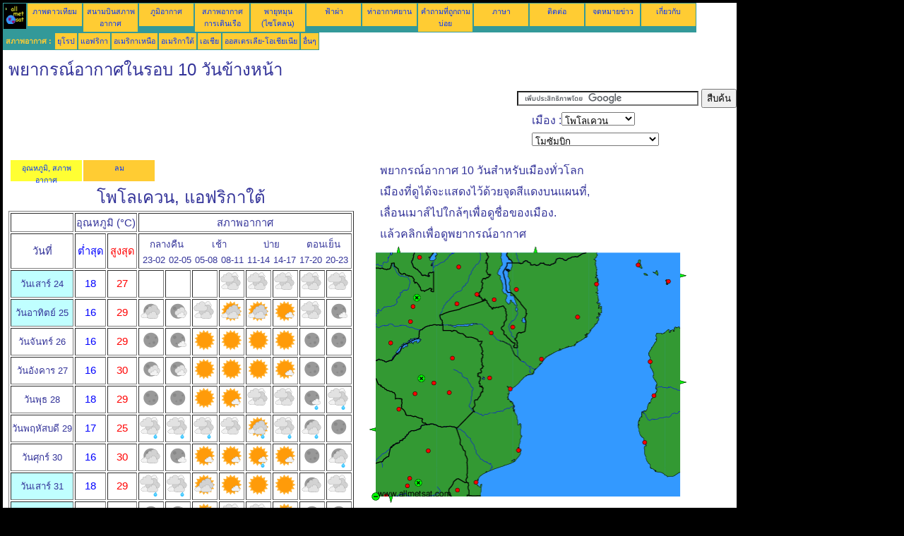

--- FILE ---
content_type: text/html; charset=UTF-8
request_url: https://th.allmetsat.com/weather-forecast/mozambique.php?city=polokwane-za
body_size: 5077
content:
<!doctype html>
<html lang="th" dir="ltr"><head><META charset="UTF-8">
<title>พยากรณ์อากาศในรอบ 10 วันข้างหน้า: โพโลเควน, แอฟริกาใต้</title><meta name="description" content="พยากรณ์อากาศ 10 วันสำหรับเมืองทั่วโลก: อุณหภูมิ, ปริมาณน้ำที่ตกลงมา, แสงแดด, มีเมฆ, โพโลเควน แอฟริกาใต้"><meta name="author" content="allmetsat">
<meta name="viewport" content="width=device-width, initial-scale=1.0">
<link rel="stylesheet" href="https://www.allmetsat.com/data/stylem.css">
<script async src="//pagead2.googlesyndication.com/pagead/js/adsbygoogle.js"></script>
<script>
     (adsbygoogle = window.adsbygoogle || []).push({
          google_ad_client: "ca-pub-1098622469731978",
          enable_page_level_ads: true
     });
</script>
<!-- Global site tag (gtag.js) - Google Analytics -->
<script async src="https://www.googletagmanager.com/gtag/js?id=UA-9503816-27"></script>
<script>
  window.dataLayer = window.dataLayer || [];
  function gtag(){dataLayer.push(arguments);}
  gtag('js', new Date());

  gtag('config', 'UA-9503816-27');
</script>
</head>
<body class="noir">
<div id="overDiv" style="position:absolute; visibility:hidden; z-index:1000;"></div>
<script src="https://www.allmetsat.com/data/overlib_mini.js"></script>
<div id="main"><div class="vert">
<div class="noir"><a href="https://th.allmetsat.com/index.html" target="_top"><img src="https://www.allmetsat.com/img/logo_allmetsat_p2.gif" alt="หน้าหลัก" width="26" height="26"></a></div>
<div class="oranf"><a href="https://th.allmetsat.com/images/africa.php">ภาพดาวเทียม</a></div>
<div class="oranf"><a href="https://th.allmetsat.com/metar-taf/mozambique.php?icao=FAPP">สนามบินสภาพอากาศ</a></div><div class="oranf"><a href="https://th.allmetsat.com/climate/mozambique.php?code=68174">ภูมิอากาศ</a></div><div class="oranf"><a href="https://th.allmetsat.com/marine-weather/africa.php">สภาพอากาศ การเดินเรือ</a></div>
<div class="oranf"><a href="https://th.allmetsat.com/images/cyclones-indian-south.php">พายุหมุน (ไซโคลน)</a></div>
<div class="oranf"><a href="https://th.allmetsat.com/lightning.php">ฟ้าผ่า</a></div>
<div class="oranf"><a href="https://th.allmetsat.com/airports/mozambique.php?icao=FAPP">ท่าอากาศยาน</a></div><div class="oranf"><a href="https://th.allmetsat.com/faq.php">คำถามที่ถูกถามบ่อย</a></div>
<div class="oranf"><a href="https://th.allmetsat.com/languages.php">ภาษา </a></div>
<div class="oranf"><a href="https://th.allmetsat.com/contact.php">ติดต่อ</a></div>
<div class="oranf"><a href="https://th.allmetsat.com/news.php">จดหมายข่าว</a></div>
<div class="oranf"><a href="https://th.allmetsat.com/disclaimer.php">เกี่ยวกับ</a></div>
</div>
<div class="vert">
 <div class="vertb">สภาพอากาศ :</div>
 <div class="orang"><a href="https://th.allmetsat.com/weather-forecast/europe.php">ยุโรป</a></div>
 <div class="orang"><a href="https://th.allmetsat.com/weather-forecast/africa.php">แอฟริกา</a></div>
 <div class="orang"><a href="https://th.allmetsat.com/weather-forecast/north-america.php">อเมริกาเหนือ</a></div>
 <div class="orang"><a href="https://th.allmetsat.com/weather-forecast/south-america.php">อเมริกาใต้</a></div>
 <div class="orang"><a href="https://th.allmetsat.com/weather-forecast/asia.php">เอเชีย</a></div>
 <div class="orang"><a href="https://th.allmetsat.com/weather-forecast/australia-oceania.php">ออสเตรเลีย-โอเชียเนีย</a></div>
 <div class="orang"><a href="https://th.allmetsat.com/weather-forecast/index.html">อื่นๆ</a></div>
</div>
<div class="c5b"><h1>พยากรณ์อากาศในรอบ 10 วันข้างหน้า</h1></div>
<div class="pub">
<ins class="adsbygoogle adslot_728"
     style="display:block"
     data-ad-client="ca-pub-1098622469731978"
     data-ad-slot="8245197139"></ins>
<script async src="//pagead2.googlesyndication.com/pagead/js/adsbygoogle.js"></script>
<script>(adsbygoogle = window.adsbygoogle || []).push({});</script>
</div><div id="google">
<form action="https://th.allmetsat.com/google.html" id="cse-search-box">
  <div>
    <input type="hidden" name="cx" value="partner-pub-1098622469731978:6825847776" />
    <input type="hidden" name="cof" value="FORID:10" />
    <input type="hidden" name="ie" value="UTF-8" />
    <input type="text" name="q" size="30" />
    <input type="submit" name="sa" value="สืบค้น" />
  </div>
</form>
<script type="text/javascript" src="https://www.google.com/coop/cse/brand?form=cse-search-box&amp;lang=th"></script>
<p>เมือง :<select onchange="javascript:location.href = this.value;">
     <option value="mozambique.php?city=polokwane-za">โพโลเควน</option>
     <option value="mozambique.php?city=johannesburg-za">โจฮันเนสเบิร์ก</option>
     <option value="mozambique.php?city=pretoria-za">พริทอเรีย</option>
     <option value="mozambique.php?city=polokwane-za">โพโลเควน</option>
     <option value="mozambique.php?city=maputo-mz">มาปูโต</option>
     <option value="mozambique.php?city=moroni-km">โมโรนี</option>
     <option value="mozambique.php?city=lusaka-zm">ลูซากา</option>
     <option value="mozambique.php?city=harare-zw">ฮาราเร</option>
     <option value="mozambique.php?city=beira-mz">Beira</option>
     <option value="mozambique.php?city=blantyre-mw">Blantyre</option>
     <option value="mozambique.php?city=bulawayo-zw">Bulawayo</option>
     <option value="mozambique.php?city=chimoio-mz">Chimoio</option>
     <option value="mozambique.php?city=chipata-zm">Chipata</option>
     <option value="mozambique.php?city=choma-zm">Choma</option>
     <option value="mozambique.php?city=francistown-bw">Francistown</option>
     <option value="mozambique.php?city=gweru-zw">Gweru</option>
     <option value="mozambique.php?city=inhambane-mz">Inhambane</option>
     <option value="mozambique.php?city=kabwe-zm">Kabwe</option>
     <option value="mozambique.php?city=klerksdorp-za">Klerksdorp</option>
     <option value="mozambique.php?city=lichinga-mz">Lichinga</option>
     <option value="mozambique.php?city=lilongwe-mw">Lilongwe</option>
     <option value="mozambique.php?city=maintirano-mg">Maintirano</option>
     <option value="mozambique.php?city=mamoudzou-yt">Mamoudzou</option>
     <option value="mozambique.php?city=mansa-zm">Mansa</option>
     <option value="mozambique.php?city=manzini-sz">Manzini</option>
     <option value="mozambique.php?city=masvingo-zw">Masvingo</option>
     <option value="mozambique.php?city=morondava-mg">Morondava</option>
     <option value="mozambique.php?city=mpika-zm">Mpika</option>
     <option value="mozambique.php?city=nampula-mz">Nampula</option>
     <option value="mozambique.php?city=pemba-mz">Pemba</option>
     <option value="mozambique.php?city=petauke-zm">Petauke</option>
     <option value="mozambique.php?city=quelimane-mz">Quelimane</option>
     <option value="mozambique.php?city=tete-mz">Tete</option>
     <option value="mozambique.php?city=toliara-mg">Toliara</option>
</select></p>
<p><select onchange="javascript:location.href = this.value;">
     <option value="mozambique.php">โมซัมบิก</option>
     <option value="congo.php">คองโก</option>
     <option value="madagascar.php">คอโมโรส</option>
     <option value="zimbabwe.php">ซิมบับเว</option>
     <option value="zambia-malawi.php">แซมเบีย</option>
     <option value="tanzania-rwanda-burundi.php">แทนซาเนีย</option>
     <option value="botswana.php">บอตสวานา</option>
     <option value="tanzania-rwanda-burundi.php">บุรุนดี</option>
     <option value="madagascar.php">มอริเชียส</option>
     <option value="madagascar.php">มาดากัสการ์</option>
     <option value="zambia-malawi.php">มาลาวี</option>
     <option value="tanzania-rwanda-burundi.php">รวันดา</option>
     <option value="madagascar.php">เรอูนียง</option>
     <option value="islands-indian-ocean.php">หมู่เกาะในมหาสมุทรอินเดีย</option>
     <option value="africa.php">แอฟริกา</option>
     <option value="south-africa.php">แอฟริกาใต้</option>
     <option value="gauteng.php">แอฟริกาใต้, จังหวัดเกาเทง</option>
</select></p></div>
<div class="c4b">
<table><tr><td class=jaune><a href="https://th.allmetsat.com/weather-forecast/mozambique.php?city=polokwane-za">อุณหภูมิ, สภาพอากาศ</a></td><td class=orang><a href="https://th.allmetsat.com/wind/mozambique.php?city=polokwane-za">ลม</a></td></tr></table><h1>โพโลเควน, แอฟริกาใต้</h1><table border=1><tr><td></td><td colspan=2>อุณหภูมิ (°C)</td><td colspan=8>สภาพอากาศ</td></tr><tr><td>วันที่</td><td class="blue">ต่ำสุด</td><td class="red">สูงสุด</td><td colspan=8><table width=100%><tr><td  class="dix" colspan=2>กลางคืน</td><td  class="dix" colspan=2>เช้า</td><td  class="dix" colspan=2>บ่าย</td><td  class="dix" colspan=2>ตอนเย็น</td></tr><tr><td class="dix">23-02</td><td class="dix">02-05</td><td class="dix">05-08</td><td class="dix">08-11</td><td class="dix">11-14</td><td class="dix">14-17</td><td class="dix">17-20</td><td class="dix">20-23</td></tr></table></td></tr><tr><td class="we">วันเสาร์ 24</td><td class="blue">18</td><td class="red">27</td><td></td><td></td><td></td><td><img src="https://www.allmetsat.com/img/ico/OONN.gif" alt="มีเมฆมาก มืดครึ้ม" title="มีเมฆมาก มืดครึ้ม"></td><td><img src="https://www.allmetsat.com/img/ico/OONN.gif" alt="มีเมฆมาก มืดครึ้ม" title="มีเมฆมาก มืดครึ้ม"></td><td><img src="https://www.allmetsat.com/img/ico/OONN.gif" alt="มีเมฆมาก มืดครึ้ม" title="มีเมฆมาก มืดครึ้ม"></td><td><img src="https://www.allmetsat.com/img/ico/OONN.gif" alt="มีเมฆมาก มืดครึ้ม" title="มีเมฆมาก มืดครึ้ม"></td><td><img src="https://www.allmetsat.com/img/ico/OONN.gif" alt="มีเมฆมาก มืดครึ้ม" title="มีเมฆมาก มืดครึ้ม"></td></tr><tr><td class="we">วันอาทิตย์ 25</td><td class="blue">16</td><td class="red">29</td><td><img src="https://www.allmetsat.com/img/ico/NBNN.gif" alt="มีเมฆเป็นส่วนมากเว้นเป็นระยะ" title="มีเมฆเป็นส่วนมากเว้นเป็นระยะ"></td><td><img src="https://www.allmetsat.com/img/ico/NSNN.gif" alt="มีเมฆกระจายเป็นบางส่วน" title="มีเมฆกระจายเป็นบางส่วน"></td><td><img src="https://www.allmetsat.com/img/ico/OONN.gif" alt="มีเมฆมาก มืดครึ้ม" title="มีเมฆมาก มืดครึ้ม"></td><td><img src="https://www.allmetsat.com/img/ico/JBNN.gif" alt="มีเมฆเป็นส่วนมากเว้นเป็นระยะ" title="มีเมฆเป็นส่วนมากเว้นเป็นระยะ"></td><td><img src="https://www.allmetsat.com/img/ico/JBNN.gif" alt="มีเมฆเป็นส่วนมากเว้นเป็นระยะ" title="มีเมฆเป็นส่วนมากเว้นเป็นระยะ"></td><td><img src="https://www.allmetsat.com/img/ico/JFNN.gif" alt="มีเมฆน้อย" title="มีเมฆน้อย"></td><td><img src="https://www.allmetsat.com/img/ico/OONN.gif" alt="มีเมฆมาก มืดครึ้ม" title="มีเมฆมาก มืดครึ้ม"></td><td><img src="https://www.allmetsat.com/img/ico/NFNN.gif" alt="มีเมฆน้อย" title="มีเมฆน้อย"></td></tr><tr><td class="dix">วันจันทร์ 26</td><td class="blue">16</td><td class="red">29</td><td><img src="https://www.allmetsat.com/img/ico/NCNN.gif" alt="ท้องฟ้าแจ่มใส" title="ท้องฟ้าแจ่มใส"></td><td><img src="https://www.allmetsat.com/img/ico/NFNN.gif" alt="มีเมฆน้อย" title="มีเมฆน้อย"></td><td><img src="https://www.allmetsat.com/img/ico/JCNN.gif" alt="ท้องฟ้าแจ่มใส" title="ท้องฟ้าแจ่มใส"></td><td><img src="https://www.allmetsat.com/img/ico/JCNN.gif" alt="ท้องฟ้าแจ่มใส" title="ท้องฟ้าแจ่มใส"></td><td><img src="https://www.allmetsat.com/img/ico/JCNN.gif" alt="ท้องฟ้าแจ่มใส" title="ท้องฟ้าแจ่มใส"></td><td><img src="https://www.allmetsat.com/img/ico/JCNN.gif" alt="ท้องฟ้าแจ่มใส" title="ท้องฟ้าแจ่มใส"></td><td><img src="https://www.allmetsat.com/img/ico/NCNN.gif" alt="ท้องฟ้าแจ่มใส" title="ท้องฟ้าแจ่มใส"></td><td><img src="https://www.allmetsat.com/img/ico/NCNN.gif" alt="ท้องฟ้าแจ่มใส" title="ท้องฟ้าแจ่มใส"></td></tr><tr><td class="dix">วันอังคาร 27</td><td class="blue">16</td><td class="red">30</td><td><img src="https://www.allmetsat.com/img/ico/NSNN.gif" alt="มีเมฆกระจายเป็นบางส่วน" title="มีเมฆกระจายเป็นบางส่วน"></td><td><img src="https://www.allmetsat.com/img/ico/NSNN.gif" alt="มีเมฆกระจายเป็นบางส่วน" title="มีเมฆกระจายเป็นบางส่วน"></td><td><img src="https://www.allmetsat.com/img/ico/JCNN.gif" alt="ท้องฟ้าแจ่มใส" title="ท้องฟ้าแจ่มใส"></td><td><img src="https://www.allmetsat.com/img/ico/JCNN.gif" alt="ท้องฟ้าแจ่มใส" title="ท้องฟ้าแจ่มใส"></td><td><img src="https://www.allmetsat.com/img/ico/JCNN.gif" alt="ท้องฟ้าแจ่มใส" title="ท้องฟ้าแจ่มใส"></td><td><img src="https://www.allmetsat.com/img/ico/JFNN.gif" alt="มีเมฆน้อย" title="มีเมฆน้อย"></td><td><img src="https://www.allmetsat.com/img/ico/NCNN.gif" alt="ท้องฟ้าแจ่มใส" title="ท้องฟ้าแจ่มใส"></td><td><img src="https://www.allmetsat.com/img/ico/NCNN.gif" alt="ท้องฟ้าแจ่มใส" title="ท้องฟ้าแจ่มใส"></td></tr><tr><td class="dix">วันพุธ 28</td><td class="blue">18</td><td class="red">29</td><td><img src="https://www.allmetsat.com/img/ico/NCNN.gif" alt="ท้องฟ้าแจ่มใส" title="ท้องฟ้าแจ่มใส"></td><td><img src="https://www.allmetsat.com/img/ico/NCNN.gif" alt="ท้องฟ้าแจ่มใส" title="ท้องฟ้าแจ่มใส"></td><td><img src="https://www.allmetsat.com/img/ico/JCNN.gif" alt="ท้องฟ้าแจ่มใส" title="ท้องฟ้าแจ่มใส"></td><td><img src="https://www.allmetsat.com/img/ico/JFNN.gif" alt="มีเมฆน้อย" title="มีเมฆน้อย"></td><td><img src="https://www.allmetsat.com/img/ico/OONN.gif" alt="มีเมฆมาก มืดครึ้ม" title="มีเมฆมาก มืดครึ้ม"></td><td><img src="https://www.allmetsat.com/img/ico/OONN.gif" alt="มีเมฆมาก มืดครึ้ม" title="มีเมฆมาก มืดครึ้ม"></td><td><img src="https://www.allmetsat.com/img/ico/NFAN.gif" alt="ฝนโปรยปรายเล็กน้อย" title="ฝนโปรยปรายเล็กน้อย"></td><td><img src="https://www.allmetsat.com/img/ico/OOAN.gif" alt="ฝนตกเล็กน้อย" title="ฝนตกเล็กน้อย"></td></tr><tr><td class="dix">วันพฤหัสบดี 29</td><td class="blue">17</td><td class="red">25</td><td><img src="https://www.allmetsat.com/img/ico/OOAN.gif" alt="ฝนตกเล็กน้อย" title="ฝนตกเล็กน้อย"></td><td><img src="https://www.allmetsat.com/img/ico/OOAN.gif" alt="ฝนตกเล็กน้อย" title="ฝนตกเล็กน้อย"></td><td><img src="https://www.allmetsat.com/img/ico/OOAN.gif" alt="ฝนตกเล็กน้อย" title="ฝนตกเล็กน้อย"></td><td><img src="https://www.allmetsat.com/img/ico/OONN.gif" alt="มีเมฆมาก มืดครึ้ม" title="มีเมฆมาก มืดครึ้ม"></td><td><img src="https://www.allmetsat.com/img/ico/JBAN.gif" alt="ฝนโปรยปรายเล็กน้อย" title="ฝนโปรยปรายเล็กน้อย"></td><td><img src="https://www.allmetsat.com/img/ico/OOAN.gif" alt="ฝนตกเล็กน้อย" title="ฝนตกเล็กน้อย"></td><td><img src="https://www.allmetsat.com/img/ico/NBAN.gif" alt="ฝนโปรยปรายเล็กน้อย" title="ฝนโปรยปรายเล็กน้อย"></td><td><img src="https://www.allmetsat.com/img/ico/NCNN.gif" alt="ท้องฟ้าแจ่มใส" title="ท้องฟ้าแจ่มใส"></td></tr><tr><td class="dix">วันศุกร์ 30</td><td class="blue">16</td><td class="red">30</td><td><img src="https://www.allmetsat.com/img/ico/NBNN.gif" alt="มีเมฆเป็นส่วนมากเว้นเป็นระยะ" title="มีเมฆเป็นส่วนมากเว้นเป็นระยะ"></td><td><img src="https://www.allmetsat.com/img/ico/NFNN.gif" alt="มีเมฆน้อย" title="มีเมฆน้อย"></td><td><img src="https://www.allmetsat.com/img/ico/JFNN.gif" alt="มีเมฆน้อย" title="มีเมฆน้อย"></td><td><img src="https://www.allmetsat.com/img/ico/JFNN.gif" alt="มีเมฆน้อย" title="มีเมฆน้อย"></td><td><img src="https://www.allmetsat.com/img/ico/JFAN.gif" alt="ฝนโปรยปรายเล็กน้อย" title="ฝนโปรยปรายเล็กน้อย"></td><td><img src="https://www.allmetsat.com/img/ico/JFNN.gif" alt="มีเมฆน้อย" title="มีเมฆน้อย"></td><td><img src="https://www.allmetsat.com/img/ico/NCNN.gif" alt="ท้องฟ้าแจ่มใส" title="ท้องฟ้าแจ่มใส"></td><td><img src="https://www.allmetsat.com/img/ico/NBAN.gif" alt="ฝนโปรยปรายเล็กน้อย" title="ฝนโปรยปรายเล็กน้อย"></td></tr><tr><td class="we">วันเสาร์ 31</td><td class="blue">18</td><td class="red">29</td><td><img src="https://www.allmetsat.com/img/ico/OOAN.gif" alt="ฝนตกเล็กน้อย" title="ฝนตกเล็กน้อย"></td><td><img src="https://www.allmetsat.com/img/ico/OOAN.gif" alt="ฝนตกเล็กน้อย" title="ฝนตกเล็กน้อย"></td><td><img src="https://www.allmetsat.com/img/ico/JBNN.gif" alt="มีเมฆเป็นส่วนมากเว้นเป็นระยะ" title="มีเมฆเป็นส่วนมากเว้นเป็นระยะ"></td><td><img src="https://www.allmetsat.com/img/ico/JFNN.gif" alt="มีเมฆน้อย" title="มีเมฆน้อย"></td><td><img src="https://www.allmetsat.com/img/ico/JCNN.gif" alt="ท้องฟ้าแจ่มใส" title="ท้องฟ้าแจ่มใส"></td><td><img src="https://www.allmetsat.com/img/ico/JCNN.gif" alt="ท้องฟ้าแจ่มใส" title="ท้องฟ้าแจ่มใส"></td><td><img src="https://www.allmetsat.com/img/ico/NBNN.gif" alt="มีเมฆเป็นส่วนมากเว้นเป็นระยะ" title="มีเมฆเป็นส่วนมากเว้นเป็นระยะ"></td><td><img src="https://www.allmetsat.com/img/ico/OONN.gif" alt="มีเมฆมาก มืดครึ้ม" title="มีเมฆมาก มืดครึ้ม"></td></tr><tr><td class="we">วันอาทิตย์ 01</td><td class="blue">16</td><td class="red">27</td><td><img src="https://www.allmetsat.com/img/ico/NSNN.gif" alt="มีเมฆกระจายเป็นบางส่วน" title="มีเมฆกระจายเป็นบางส่วน"></td><td><img src="https://www.allmetsat.com/img/ico/NBNN.gif" alt="มีเมฆเป็นส่วนมากเว้นเป็นระยะ" title="มีเมฆเป็นส่วนมากเว้นเป็นระยะ"></td><td><img src="https://www.allmetsat.com/img/ico/JBNN.gif" alt="มีเมฆเป็นส่วนมากเว้นเป็นระยะ" title="มีเมฆเป็นส่วนมากเว้นเป็นระยะ"></td><td><img src="https://www.allmetsat.com/img/ico/OONN.gif" alt="มีเมฆมาก มืดครึ้ม" title="มีเมฆมาก มืดครึ้ม"></td><td><img src="https://www.allmetsat.com/img/ico/OONN.gif" alt="มีเมฆมาก มืดครึ้ม" title="มีเมฆมาก มืดครึ้ม"></td><td><img src="https://www.allmetsat.com/img/ico/JBNN.gif" alt="มีเมฆเป็นส่วนมากเว้นเป็นระยะ" title="มีเมฆเป็นส่วนมากเว้นเป็นระยะ"></td><td><img src="https://www.allmetsat.com/img/ico/NCNN.gif" alt="ท้องฟ้าแจ่มใส" title="ท้องฟ้าแจ่มใส"></td><td><img src="https://www.allmetsat.com/img/ico/NSNN.gif" alt="มีเมฆกระจายเป็นบางส่วน" title="มีเมฆกระจายเป็นบางส่วน"></td></tr><tr><td class="dix">วันจันทร์ 02</td><td class="blue">16</td><td class="red">26</td><td><img src="https://www.allmetsat.com/img/ico/OONN.gif" alt="มีเมฆมาก มืดครึ้ม" title="มีเมฆมาก มืดครึ้ม"></td><td><img src="https://www.allmetsat.com/img/ico/OONN.gif" alt="มีเมฆมาก มืดครึ้ม" title="มีเมฆมาก มืดครึ้ม"></td><td><img src="https://www.allmetsat.com/img/ico/JCNN.gif" alt="ท้องฟ้าแจ่มใส" title="ท้องฟ้าแจ่มใส"></td><td><img src="https://www.allmetsat.com/img/ico/JSNN.gif" alt="มีเมฆกระจายเป็นบางส่วน" title="มีเมฆกระจายเป็นบางส่วน"></td><td><img src="https://www.allmetsat.com/img/ico/OONN.gif" alt="มีเมฆมาก มืดครึ้ม" title="มีเมฆมาก มืดครึ้ม"></td><td><img src="https://www.allmetsat.com/img/ico/JBNN.gif" alt="มีเมฆเป็นส่วนมากเว้นเป็นระยะ" title="มีเมฆเป็นส่วนมากเว้นเป็นระยะ"></td><td><img src="https://www.allmetsat.com/img/ico/NSNN.gif" alt="มีเมฆกระจายเป็นบางส่วน" title="มีเมฆกระจายเป็นบางส่วน"></td><td><img src="https://www.allmetsat.com/img/ico/NFNN.gif" alt="มีเมฆน้อย" title="มีเมฆน้อย"></td></tr><tr><td colspan=11><a href=../units.php>เปลี่ยนหน่วย (°C/°F)</a></td></tr></table></div><div class="c3">
<p>พยากรณ์อากาศ 10 วันสำหรับเมืองทั่วโลก</p>
<p>เมืองที่ดูได้จะแสดงไว้ด้วยจุดสีแดงบนแผนที่,</p>
<p>เลื่อนเมาส์ไปใกล้ๆเพื่อดูชื่อของเมือง.</p>
<p>แล้วคลิกเพื่อดูพยากรณ์อากาศ</p>

<map NAME="zone">
<area SHAPE=CIRCLE href="mozambique.php?city=johannesburg-za" coords="54,339,4" onmouseover="return overlib('โจฮันเนสเบิร์ก');" onmouseout="nd();">
<area SHAPE=CIRCLE href="mozambique.php?city=klerksdorp-za" coords="23,353,4" onmouseover="return overlib('Klerksdorp');" onmouseout="nd();">
<area SHAPE=CIRCLE href="mozambique.php?city=polokwane-za" coords="83,289,4" onmouseover="return overlib('โพโลเควน');" onmouseout="nd();">
<area SHAPE=CIRCLE href="mozambique.php?city=francistown-bw" coords="42,230,4" onmouseover="return overlib('Francistown');" onmouseout="nd();">
<area SHAPE=CIRCLE href="mozambique.php?city=moroni-km" coords="381,26,4" onmouseover="return overlib('โมโรนี');" onmouseout="nd();">
<area SHAPE=CIRCLE href="mozambique.php?city=maintirano-mg" coords="398,163,4" onmouseover="return overlib('Maintirano');" onmouseout="nd();">
<area SHAPE=CIRCLE href="mozambique.php?city=morondava-mg" coords="403,211,4" onmouseover="return overlib('Morondava');" onmouseout="nd();">
<area SHAPE=CIRCLE href="mozambique.php?city=toliara-mg" coords="390,277,4" onmouseover="return overlib('Toliara');" onmouseout="nd();">
<area SHAPE=CIRCLE href="mozambique.php?city=lilongwe-mw" coords="177,75,4" onmouseover="return overlib('Lilongwe');" onmouseout="nd();">
<area SHAPE=CIRCLE href="mozambique.php?city=blantyre-mw" coords="203,114,4" onmouseover="return overlib('Blantyre');" onmouseout="nd();">
<area SHAPE=CIRCLE href="mozambique.php?city=beira-mz" coords="200,202,4" onmouseover="return overlib('Beira');" onmouseout="nd();">
<area SHAPE=CIRCLE href="mozambique.php?city=lichinga-mz" coords="208,61,4" onmouseover="return overlib('Lichinga');" onmouseout="nd();">
<area SHAPE=CIRCLE href="mozambique.php?city=nampula-mz" coords="295,100,4" onmouseover="return overlib('Nampula');" onmouseout="nd();">
<area SHAPE=CIRCLE href="mozambique.php?city=pemba-mz" coords="322,53,4" onmouseover="return overlib('Pemba');" onmouseout="nd();">
<area SHAPE=CIRCLE href="mozambique.php?city=quelimane-mz" coords="244,160,4" onmouseover="return overlib('Quelimane');" onmouseout="nd();">
<area SHAPE=CIRCLE href="mozambique.php?city=tete-mz" coords="173,122,4" onmouseover="return overlib('Tete');" onmouseout="nd();">
<area SHAPE=CIRCLE href="mozambique.php?city=maputo-mz" coords="151,334,4" onmouseover="return overlib('มาปูโต');" onmouseout="nd();">
<area SHAPE=CIRCLE href="mozambique.php?city=manzini-sz" coords="125,345,4" onmouseover="return overlib('Manzini');" onmouseout="nd();">
<area SHAPE=CIRCLE href="mozambique.php?city=choma-zm" coords="30,137,4" onmouseover="return overlib('Choma');" onmouseout="nd();">
<area SHAPE=CIRCLE href="mozambique.php?city=chipata-zm" coords="152,68,4" onmouseover="return overlib('Chipata');" onmouseout="nd();">
<area SHAPE=CIRCLE href="mozambique.php?city=lusaka-zm" coords="58,106,4" onmouseover="return overlib('ลูซากา');" onmouseout="nd();">
<area SHAPE=CIRCLE href="mozambique.php?city=mansa-zm" coords="71,15,4" onmouseover="return overlib('Mansa');" onmouseout="nd();">
<area SHAPE=CIRCLE href="mozambique.php?city=mpika-zm" coords="127,29,4" onmouseover="return overlib('Mpika');" onmouseout="nd();">
<area SHAPE=CIRCLE href="mozambique.php?city=petauke-zm" coords="124,81,4" onmouseover="return overlib('Petauke');" onmouseout="nd();">
<area SHAPE=CIRCLE href="mozambique.php?city=kabwe-zm" coords="62,85,4" onmouseover="return overlib('Kabwe');" onmouseout="nd();">
<area SHAPE=CIRCLE href="mozambique.php?city=harare-zw" coords="118,158,4" onmouseover="return overlib('ฮาราเร');" onmouseout="nd();">
<area SHAPE=CIRCLE href="mozambique.php?city=masvingo-zw" coords="113,207,4" onmouseover="return overlib('Masvingo');" onmouseout="nd();">
<area SHAPE=CIRCLE href="mozambique.php?city=bulawayo-zw" coords="65,208,4" onmouseover="return overlib('Bulawayo');" onmouseout="nd();">
<area SHAPE=CIRCLE href="mozambique.php?city=gweru-zw" coords="91,193,4" onmouseover="return overlib('Gweru');" onmouseout="nd();">
<area SHAPE=CIRCLE href="mozambique.php?city=pretoria-za" coords="57,328,4" onmouseover="return overlib('พริทอเรีย');" onmouseout="nd();">
<area SHAPE=CIRCLE href="mozambique.php?city=chimoio-mz" coords="170,186,4" onmouseover="return overlib('Chimoio');" onmouseout="nd();">
<area SHAPE=CIRCLE href="mozambique.php?city=inhambane-mz" coords="211,289,4" onmouseover="return overlib('Inhambane');" onmouseout="nd();">
<area SHAPE=CIRCLE href="mozambique.php?city=mamoudzou-yt" coords="424,50,4" onmouseover="return overlib('Mamoudzou');" onmouseout="nd();">
<area SHAPE=POLY href="madagascar.php" coords="440,188,440,196,448,192" onmouseover="return overlib('มาดากัสการ์, คอโมโรส, มอริเชียส, เรอูนียง');" onmouseout="nd();">
<area SHAPE=POLY href="islands-indian-ocean.php" coords="440,37,440,45,448,41" onmouseover="return overlib('หมู่เกาะในมหาสมุทรอินเดีย');" onmouseout="nd();">
<area SHAPE=POLY href="botswana.php" coords="9,263,9,255,1,259" onmouseover="return overlib('บอตสวานา');" onmouseout="nd();">
<area SHAPE=POLY href="congo.php" coords="37,9,45,9,41,1" onmouseover="return overlib('คองโก');" onmouseout="nd();">
<area SHAPE=POLY href="tanzania-rwanda-burundi.php" coords="231,9,239,9,235,1" onmouseover="return overlib('แทนซาเนีย, รวันดา, บุรุนดี');" onmouseout="nd();">
<area SHAPE=POLY href="south-africa.php" coords="27,354,35,354,31,362" onmouseover="return overlib('แอฟริกาใต้');" onmouseout="nd();">
<area SHAPE=CIRCLE href="zimbabwe.php" coords="74,187,5" onmouseover="return overlib('ซิมบับเว');" onmouseout="nd();">
<area SHAPE=CIRCLE href="zambia-malawi.php" coords="67,73,5" onmouseover="return overlib('แซมเบีย, มาลาวี');" onmouseout="nd();">
<area SHAPE=CIRCLE href="gauteng.php" coords="69,335,5" onmouseover="return overlib('แอฟริกาใต้, จังหวัดเกาเทง');" onmouseout="nd();">
<area SHAPE=CIRCLE href="africa.php" coords="9,354,5" onmouseover="return overlib('แอฟริกา');" onmouseout="nd();">
</map><img src="https://www.allmetsat.com/img/meteo/c115.gif" width="449" height="364" USEMAP="#zone">
<p>ในการเปลี่ยนแผนที่: คลิกที่ปุ่มสีเขียวที่มีกากบาทสีดำเพื่อซูมเข้า; ที่ปุ่มสีเขียวที่มีขีดเพื่อซูมออก; หรือที่ลูกศรสีเขียวเพื่อไปยังแผนที่ที่อยู่ติดกัน.</p>

</div><br>
<div id="footer"><p>ข่าวสารในเว็บไซต์นี้จะอยู่ภายใต้เงือนไขของ<a href="https://th.allmetsat.com/disclaimer.php">ข้อยกเว้นความรับผิด</a></p></div>
<div class="vert">
 <div class="vertb">สภาพอากาศ :</div>
 <div class="orang"><a href="https://th.allmetsat.com/weather-forecast/europe.php">ยุโรป</a></div>
 <div class="orang"><a href="https://th.allmetsat.com/weather-forecast/africa.php">แอฟริกา</a></div>
 <div class="orang"><a href="https://th.allmetsat.com/weather-forecast/north-america.php">อเมริกาเหนือ</a></div>
 <div class="orang"><a href="https://th.allmetsat.com/weather-forecast/south-america.php">อเมริกาใต้</a></div>
 <div class="orang"><a href="https://th.allmetsat.com/weather-forecast/asia.php">เอเชีย</a></div>
 <div class="orang"><a href="https://th.allmetsat.com/weather-forecast/australia-oceania.php">ออสเตรเลีย-โอเชียเนีย</a></div>
 <div class="orang"><a href="https://th.allmetsat.com/weather-forecast/index.html">อื่นๆ</a></div>
</div>
<div class="vert">
<div class="orang"><a href="https://th.allmetsat.com/images/africa.php">ภาพดาวเทียม</a></div>
<div class="orang"><a href="https://th.allmetsat.com/metar-taf/mozambique.php?icao=FAPP">สนามบินสภาพอากาศ</a></div><div class="orang"><a href="https://th.allmetsat.com/climate/mozambique.php?code=68174">ภูมิอากาศ</a></div><div class="orang"><a href="https://th.allmetsat.com/marine-weather/africa.php">สภาพอากาศ การเดินเรือ</a></div>
<div class="orang"><a href="https://th.allmetsat.com/images/cyclones-indian-south.php">พายุหมุน (ไซโคลน)</a></div>
<div class="orang"><a href="https://th.allmetsat.com/lightning.php">ฟ้าผ่า</a></div>
<div class="orang"><a href="https://th.allmetsat.com/airports/mozambique.php?icao=FAPP">ท่าอากาศยาน</a></div><div class="orang"><a href="https://th.allmetsat.com/faq.php">คำถามที่ถูกถามบ่อย</a></div>
<div class="orang"><a href="https://th.allmetsat.com/languages.php">ภาษา </a></div>
<div class="orang"><a href="https://th.allmetsat.com/contact.php">ติดต่อ</a></div>
<div class="orang"><a href="https://th.allmetsat.com/news.php">จดหมายข่าว</a></div>
<div class="orang"><a href="https://th.allmetsat.com/disclaimer.php">เกี่ยวกับ</a></div>
</div>
<div class="c5b">
 <!-- AddThis Button BEGIN -->
 <div class="addthis_toolbox addthis_default_style ">
  <a class="addthis_button_preferred_1"></a>
  <a class="addthis_button_preferred_2"></a>
  <a class="addthis_button_preferred_3"></a>
  <a class="addthis_button_preferred_4"></a>
  <a class="addthis_button_compact"></a>
 </div>
 <script type="text/javascript" src="https://s7.addthis.com/js/250/addthis_widget.js#pubid=xa-4f37ede978ec5e25"></script>
 <!-- AddThis Button END -->
</div>
<script> 
var $buoop = {c:2}; 
function $buo_f(){ 
 var e = document.createElement("script"); 
 e.src = "//browser-update.org/update.min.js"; 
 document.body.appendChild(e);
};
try {document.addEventListener("DOMContentLoaded", $buo_f,false)}
catch(e){window.attachEvent("onload", $buo_f)}
</script> 
</div></body></html>


--- FILE ---
content_type: text/html; charset=utf-8
request_url: https://www.google.com/recaptcha/api2/aframe
body_size: 118
content:
<!DOCTYPE HTML><html><head><meta http-equiv="content-type" content="text/html; charset=UTF-8"></head><body><script nonce="HaOo99zsBDPb_c-h9KLmvw">/** Anti-fraud and anti-abuse applications only. See google.com/recaptcha */ try{var clients={'sodar':'https://pagead2.googlesyndication.com/pagead/sodar?'};window.addEventListener("message",function(a){try{if(a.source===window.parent){var b=JSON.parse(a.data);var c=clients[b['id']];if(c){var d=document.createElement('img');d.src=c+b['params']+'&rc='+(localStorage.getItem("rc::a")?sessionStorage.getItem("rc::b"):"");window.document.body.appendChild(d);sessionStorage.setItem("rc::e",parseInt(sessionStorage.getItem("rc::e")||0)+1);localStorage.setItem("rc::h",'1769252502446');}}}catch(b){}});window.parent.postMessage("_grecaptcha_ready", "*");}catch(b){}</script></body></html>